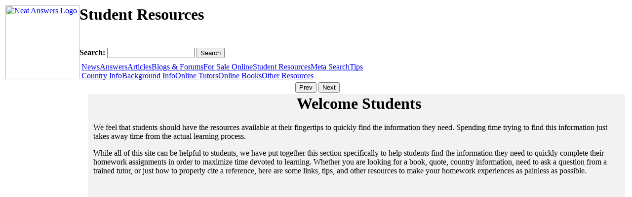

--- FILE ---
content_type: text/html; charset=UTF-8
request_url: http://www.neatanswers.com/students/%22can-you-watch-girls-gone-wild-videos-free%22
body_size: 3406
content:
<script type="text/javascript">
	var searchtype = 'students';
	var subtype = '';
	var searchterm = new Object();
	searchterm['space'] = '"can you watch girls gone wild videos free"';
	searchterm['dash'] = '"can-you-watch-girls-gone-wild-videos-free"';
	searchterm['csv'] = '"can, you, watch, girls, gone, wild, videos, free"';
	searchterm['plus'] = '"can+you+watch+girls+gone+wild+videos+free"';
	searchterm['percent20'] = '"can%20you%20watch%20girls%20gone%20wild%20videos%20free"';
	searchterm['b'] = '"can%2Byou%2Bwatch%2Bgirls%2Bgone%2Bwild%2Bvideos%2Bfree"';
	searchterm['url'] = '%22can+you+watch+girls+gone+wild+videos+free%22';
</script>
<!DOCTYPE html PUBLIC "-//W3C//DTD XHTML 1.0 Transitional//EN" "http://www.w3.org/TR/xhtml1/DTD/xhtml1-transitional.dtd">
<html xmlns="http://www.w3.org/1999/xhtml">
<head>
    <meta http-equiv="Content-Type" content="text/html; charset=utf-8" />
    <meta name="keywords" content="can, you, watch, girls, gone, wild, videos, free" />
    <meta name="description" content="Here are some valuable student resources and homework help for the subject can you watch girls gone wild videos free." />
    <title>Student Resources | NeatAnswers</title>
    <link href="/includes/neatanswers.css" rel="stylesheet" type="text/css" />
	<link rel="shortcut icon" href="/favicon.ico">
    <link rel="icon" type="image/png" href="/favicon.ico">
	<script type="text/javascript" src="http://www.neatanswers.com/includes/neatanswers.js"></script>
	<!-- Google Analytics -->
	<script>
	(function(i,s,o,g,r,a,m){i['GoogleAnalyticsObject']=r;i[r]=i[r]||function(){
	(i[r].q=i[r].q||[]).push(arguments)},i[r].l=1*new Date();a=s.createElement(o),
	m=s.getElementsByTagName(o)[0];a.async=1;a.src=g;m.parentNode.insertBefore(a,m)
	})(window,document,'script','//www.google-analytics.com/analytics.js','ga');

	ga('create', 'UA-6209057-1', 'auto');
	<!-- moved to the footer ga('send', 'pageview'); -->
	var trackOutboundLink = function(url) {
	   ga('send', 'event', 'outbound', 'click', url, {
		 'transport': 'beacon',
		 'hitCallback': function(){document.location = url;}
	   });
	}
	</script>
	<!-- End Google Analytics -->
</head>

<body>
<div id="bg"></div>
<table cols="3" width="100%">
	<tr>
    	<td colspan="3" class="header">
			<div style="float:left;">
	<a href="http://www.neatanswers.com">
    	<img src="/images/neatanswers.jpg" alt="Neat Answers Logo" style="width:150px; height:150px; border:none;"/>
    </a>
</div>
<div style="height:86px;">
	<h1>Student Resources</h1>
</div>
<!-- google_ad_section_start(weight=ignore) -->
<div style="height:30px;">
    <form method="post" action="" id="formsearch" style="margin-bottom:0px;">
        <strong>Search: </strong>
        <input name="searchterm" id="searchtextbox" type="text" onkeypress="handleKeyPress(event,this.form)"/>
        <input id="searchbutton" type="button" onclick="SubmitForm(this.form);" value="Search" />
        <input name="subtype" type="hidden" value=""/>
    </form>
</div>
<form style='margin:0px;' method="post" action="notused"><div class="menucontainer">
<span class="mainmenu"><a>&nbsp;</a></span><span class="mainmenu" ><a href="/news/%22can-you-watch-girls-gone-wild-videos-free%22" onclick="searchtype='news'; subtype=''; SubmitForm(document.getElementById('formsearch'));return false;">News</a></span><span class="mainmenu" ><a href="/answers/%22can-you-watch-girls-gone-wild-videos-free%22" onclick="searchtype='answers'; subtype=''; SubmitForm(document.getElementById('formsearch'));return false;">Answers</a></span><span class="mainmenu" ><a href="/articles/%22can-you-watch-girls-gone-wild-videos-free%22" onclick="searchtype='articles'; subtype=''; SubmitForm(document.getElementById('formsearch'));return false;">Articles</a></span><span class="mainmenu" ><a href="/blogs/%22can-you-watch-girls-gone-wild-videos-free%22" onclick="searchtype='blogs'; subtype=''; SubmitForm(document.getElementById('formsearch'));return false;">Blogs & Forums</a></span><span class="mainmenu" ><a href="/prices/%22can-you-watch-girls-gone-wild-videos-free%22" onclick="searchtype='prices'; subtype=''; SubmitForm(document.getElementById('formsearch'));return false;">For Sale Online</a></span><span class="mainmenu" ><a class="current" href="/students/%22can-you-watch-girls-gone-wild-videos-free%22" onclick="searchtype='students'; subtype=''; SubmitForm(document.getElementById('formsearch'));return false;">Student Resources</a></span><span class="mainmenu" ><a href="/meta/%22can-you-watch-girls-gone-wild-videos-free%22" onclick="searchtype='meta'; subtype=''; SubmitForm(document.getElementById('formsearch'));return false;">Meta Search</a></span><span class="mainmenu" ><a href="/tips/" onclick="searchtype='tips'; subtype=''; SubmitForm(document.getElementById('formsearch'));return false;">Tips</a></span></div></form>
<form style='margin:0px;' method="post" action="notused"><div class="menucontainer">
<span class="submenu"><a>&nbsp;</a></span><span class="submenu" ><a href="/students/countries/%22can-you-watch-girls-gone-wild-videos-free%22" onclick="searchtype='students'; subtype='countries'; SubmitForm(document.getElementById('formsearch'));return false;">Country Info</a></span><span class="submenu" ><a href="/students/background/%22can-you-watch-girls-gone-wild-videos-free%22" onclick="searchtype='students'; subtype='background'; SubmitForm(document.getElementById('formsearch'));return false;">Background Info</a></span><span class="submenu" ><a href="/students/tutors/%22can-you-watch-girls-gone-wild-videos-free%22" onclick="searchtype='students'; subtype='tutors'; SubmitForm(document.getElementById('formsearch'));return false;">Online Tutors</a></span><span class="submenu" ><a href="/students/books/%22can-you-watch-girls-gone-wild-videos-free%22" onclick="searchtype='students'; subtype='books'; SubmitForm(document.getElementById('formsearch'));return false;">Online Books</a></span><span class="submenu" ><a href="/students/other/%22can-you-watch-girls-gone-wild-videos-free%22" onclick="searchtype='students'; subtype='other'; SubmitForm(document.getElementById('formsearch'));return false;">Other Resources</a></span></div></form>
    
        </td>
	</tr>
    <tr>
    	<td style="text-align:center;" colspan="3">
        	<div style="display:inline">&nbsp;</div>
            <div style="display:inline" id="pagebuttonstop">
            <input type="button" onclick="changepage(1, 'div');" value="Prev" />
			<span id="pagenumberstop"></span>
			<input type="button" onclick="changepage(2, 'div');" value="Next" />
            </div>
            
      	</td>
	</tr>
    <tr>
    	<td style="text-align:center;" rowspan="3" valign="top">
        	<div id='leftadcolumn1' style="background-color:transparent; width:165px; ">
						</div>
			<div id='leftadcolumn' style="background-color:transparent; width:165px; ">
							</div>     
        </td>
      	<td style="vertical-align:top; height:600px; padding-left:10px; width:100%; background-color:F2F2F2;">
			<!--<div id='topadcolumn' style="text-align:center; width:100%; background-color:#FF0000;">
			<script type="text/javascript"><!--
			google_ad_client = "pub-9636406563612551";
			/* 468x60 2ads reddish */
			google_ad_slot = "9901646405";
			google_ad_width = 468;
			google_ad_height = 60;
			//-->
			<!--</script>
			<script type="text/javascript" src="http://pagead2.googlesyndication.com/pagead/show_ads.js"></script>
			</div>-->
            <!-- google_ad_section_end --><!-- google_ad_section_start --><h1 style="text-align:center">Welcome Students</h1>
<p style="text-align:left;">We feel that students should have the resources available at their fingertips to quickly find the information they need. Spending time trying to find this information just takes away time from the actual learning process. </p>
<p style="text-align:left;">While all of this site can be helpful to students, we have put together this section specifically to help students find the information they need to quickly complete their homework assignments in order to maximize time devoted to learning. Whether you are looking for a book, quote, country information, need to ask a question from a trained tutor, or just how to properly cite a reference, here are some links, tips, and other resources to make your homework experiences as painless as possible.</p>       
<!-- google_ad_section_end -->
<!--        </td>
        <td style="text-align:center;" rowspan="3" valign="top">
			<div style="background-color:transparent; width:149px; ">
			<script type="text/javascript"><!--
google_ad_client = "pub-9636406563612551";
/* 120x600, created 9/28/09 */
google_ad_slot = "6695863864";
google_ad_width = 120;
google_ad_height = 600;

</script>
<script type="text/javascript"
src="http://pagead2.googlesyndication.com/pagead/show_ads.js">
</script>-->
            </div>  
		</td>
    </tr>
    <tr>
    	<td valign="bottom">
            <div id="pagebuttonsbottom" style="text-align:center; vertical-align:bottom">
                <p><input type="button" onclick="changepage(1, 'div');" value="Prev" />
                <span id="pagenumbers"></span>
                <input type="button" onclick="changepage(2, 'div');" value="Next" /></p>
            </div>
    	</td>
    </tr>
    <tr>
    	<td colspan="3">
        	<p>
        	</p>
    	</td>
    </tr>
</table>
<script type="text/javascript">
	afterParsing();
</script>


<p style="text-align:center;" class="bodytext">Thanks for using Neat Answers search!</p>
	<div id="footer">
	<a href="/about.php">About </a>&nbsp;&nbsp;|&nbsp;&nbsp;
	<a href="/privacy.php">Privacy &amp; Terms</a>
	<br/>&copy;2008
	</div>
	<div class="partners">
	<a>NeatNetwork - </a> | 
	<a href="http://www.neatanswers.com">NeatAnswers</a> | <a href="http://www.neatreviews.com">NeatReviews</a> | <a href="http://www.besteasycheap.com">BestEasyCheap</a> | 	</div>
	<!--
	<script type="text/javascript">
	var gaJsHost = (("https:" == document.location.protocol) ? "https://ssl." : "http://www.");
	document.write(unescape("%3Cscript src='" + gaJsHost + "google-analytics.com/ga.js' type='text/javascript'%3E%3C/script%3E"));
	</script>
	<script type="text/javascript">
	var pageTracker = _gat._getTracker("UA-6209057-1");
	pageTracker._trackPageview();
	</script>
	-->
	<script>
	ga('send', 'pageview');
	</script>
	 
	

--- FILE ---
content_type: text/plain
request_url: https://www.google-analytics.com/j/collect?v=1&_v=j102&a=1006916967&t=pageview&_s=1&dl=http%3A%2F%2Fwww.neatanswers.com%2Fstudents%2F%2522can-you-watch-girls-gone-wild-videos-free%2522&ul=en-us%40posix&dt=Student%20Resources%20%7C%20NeatAnswers&sr=1280x720&vp=1280x720&_u=IEBAAEABAAAAACAAI~&jid=992648825&gjid=141922847&cid=1012129823.1766737281&tid=UA-6209057-1&_gid=865201565.1766737281&_r=1&_slc=1&z=1122744827
body_size: -286
content:
2,cG-GB3JGSV0WP